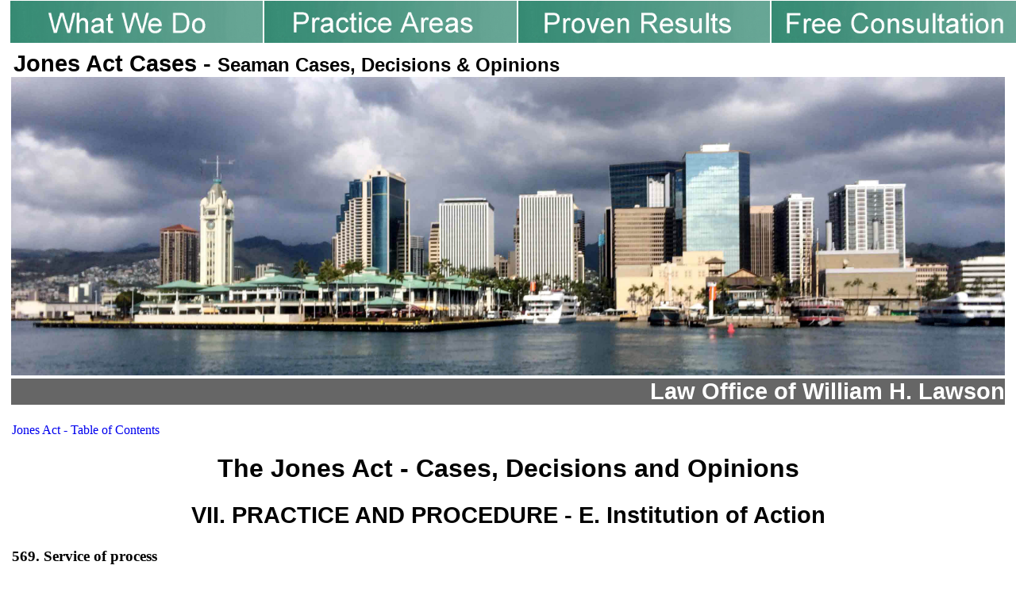

--- FILE ---
content_type: text/html
request_url: https://www.accidentlawyerhawaii.com/seaman-injury-maritime/vii-e.htm
body_size: 16119
content:
<!DOCTYPE HTML>

<html lang="en">
<head>
<!-- Google tag (gtag.js) -->
<script async src="https://www.googletagmanager.com/gtag/js?id=G-6VP0555LZ4"></script>
<script>
  window.dataLayer = window.dataLayer || [];
  function gtag(){dataLayer.push(arguments);}
  gtag('js', new Date());

  gtag('config', 'G-6VP0555LZ4');
</script>
<!-- end Google tag -->

<script type="application/ld+json">
{
  "@context": "https://schema.org",
  "@type": ["LegalService", "LocalBusiness"],
  "name": "Law Offices of William H. Lawson",
  "url": "https://accidentlawyerhawaii.com/",
  "logo": "https://accidentlawyerhawaii.com/images/AccidentLawyerHawaii.jpg",
  "image": "https://accidentlawyerhawaii.com/images/WHL&Amy_homepage.jpg",
  "description": "Top Personal Injury Attorneys Bill Lawson and Amy Woodward concentrate in handling serious personal injury and death claims arising out of the wrongful conduct of others. We sometimes work with attorney Jonah Hoshino. For over 30 years we have handled all types of serious injuries and changed lives, as well as wrongful death claims. We help people and families get back on their feet again!",
  "sameAs": [
    "https://yelp.com/biz/law-office-of-william-h-lawson-honolulu",
    "https://www.facebook.com/InjuryLawyerHawaii",
    "https://www.youtube.com/@Accidentlawyerhawaii",
    "https://www.linkedin.com/company/law-offices-of-william-h-lawson/"
  ],
  "address": {
    "@type": "PostalAddress",
    "streetAddress": "1188 Bishop St STE 2902",
    "addressLocality": "Honolulu",
    "addressRegion": "HI",
    "postalCode": "96813",
    "addressCountry": "US"
  },
  "geo": {
    "@type": "GeoCoordinates",
    "latitude": 21.3106261,
    "longitude": -157.8592065
  },
  "hasMap": "https://www.google.com/maps/place/Law+Offices+of+William+H.+Lawson/@21.3106261,-157.8592065,17z/data=!3m1!4b1!4m6!3m5!1s0x7c00642f00599951:0x714a11148e21f9fb!8m2!3d21.3106261!4d-157.8592065!16s%2Fg%2F1tvgvkbq?entry=ttu&g_ep=EgoyMDI1MDUyMS4wIKXMDSoASAFQAw%3D%3D",
  "telephone": "(808) 528-2525",
  "priceRange": "$$",
  "openingHoursSpecification": [
    {
      "@type": "OpeningHoursSpecification",
      "dayOfWeek": [
        "https://schema.org/Monday",
        "https://schema.org/Tuesday",
        "https://schema.org/Wednesday"
      ],
      "opens": "08:00",
      "closes": "17:00"
    },
    {
      "@type": "OpeningHoursSpecification",
      "dayOfWeek": [
        "https://schema.org/Thursday",
        "https://schema.org/Friday"
      ],
      "opens": "08:30",
      "closes": "17:00"
    },
    {
      "@type": "OpeningHoursSpecification",
      "dayOfWeek": [
        "https://schema.org/Saturday",
        "https://schema.org/Sunday"
      ],
      "opens": "00:00",
      "closes": "00:00",
      "validFrom": "2023-01-01",
      "validThrough": "2099-12-31"
    }
  ],
  "serviceType": [
    "Car Accident Attorney",
    "Personal Injury Attorney",
    "Wrongful Death Attorney"
  ],
  "areaServed": [
    {
      "@type": "Place",
      "name": "Honolulu, HI, USA"
    },
    {
      "@type": "GeoCircle",
      "geoMidpoint": {
        "@type": "GeoCoordinates",
        "latitude": 21.3106261,
        "longitude": -157.8592065
      },
      "geoRadius": 50,
      "name": "50 mile radius around Honolulu, HI"
    }
  ]
}
</script>


<!--  start custom1  -->

<title>Jones Act - VII. Practice And Procedure - E. Institution Of Action</title>


<meta name="description" content="Jones Act - VII. Practice And Procedure - E. Institution Of Action- Accident Lawyer Hawaii - Attorney Wm Lawson">
<meta name="keywords" content="Accident, Lawyer, Hawaii, Ocean, Boating, Shipping, Maritime, Seaman,
 collision, sea, asea, Jones Act">



<!--  end custom1  -->


<meta name="robots" content="index,follow">
<META name="rating" content="general">
<META name="revisit-after" content="5 days">
<meta http-equiv="Content-Type" content="text/html; charset=UTF-8">
<meta name="viewport" content="width=device-width, initial-scale=1">
<meta name="robots" content="NOODP,NOYDIR">

<meta name="geo.region" content="US-HI">
<meta name="geo.placename" content="Honolulu">
<meta name="geo.position" content="21.259539,-157.78971">
<meta name="ICBM" content="21.259539, -157.78971">

<link rel="canonical" href="https://www.accidentlawyerhawaii.com" />
<link rel="shortcut icon" href="/images/favicon.ico" type="image/jpg">


<!-- added authorship line (plus several others below) to gain authorship recognition with Google -->







<!--  new custom style sheet CSS attributes for tables, divisions, captions, headings -->

<style>

body {
    font-size: 100%;
}

p {
    display: block;
    font-family:verdana,sans-serif;
	  color:black;
    margin-top: 1em;
    margin-right: 0em;
    margin-bottom: 1em;
    margin-left: 0em;
    text-align: left;
    max-width: 100%;
} 


#pcenter {
    display: block;
    margin-top: 0em;
    margin-bottom: 0em;
    margin-left: 0em;
    margin-right: 0em;
    text-align: center;
} 

#pcaption {
    caption-side: bottom;
	display: table-caption;
} 

table {
    border: 1px solid black;
    text-align: center;
    background-color:#BDD3CD
}


td {
    text-align: left;
}


img.displayed {
    display: block;
    margin-left: auto;
    margin-right: auto}	
    
	
a:link, a:visited {
    text-decoration: none;
	}

a:hover, a:active {
    text-decoration: underline;
	}


@media screen and (min-width : 200px) and (max-width : 689px) {
	
h1 {
	font-size: 1.4em;
  }
  
h2 {
	font-size: 1.2em;
  }	  	

div.awards {
    display: inline-block;
    font-family: verdana,sans-serif;
    font-size: 1em;
	  color: black;
	  max-width: 100%;
  } 


span.awardlogos {
    display: inline-block;
    width: 45%;
    font-family: verdana,sans-serif;
    text-align: center;
    font-size: .6em;
	  color: black;
	  padding: 4px;
	  max-width: 50%;
  }


div.contact {
    display: inline-block;
    width: 45%;
    font-family: verdana,sans-serif;
    text-align: center;
    vertical-align: middle;
    font-size: .7em;
	  color: black;
    border:solid 1px black;
	  padding: 4px;
	  max-width: 50%;
  } 
     
}

@media screen and (min-width : 690px) and (max-width : 919px) {
	
h1 {
	font-size: 1.6em;
  }
  
h2 {
	font-size: 1.4em;
  }	  		


div.awards {
    display: inline-block;
    font-family: verdana,sans-serif;
    font-size: 1.4em;
	  color: black;
	  max-width: 100%;
  } 

  
span.awardlogos {
    display: inline-block;
    width: 30%;
    font-family: verdana,sans-serif;
    text-align: center;
    font-size: .6em;
	  color: black;
	  padding: 8px;
	  max-width: 33.3%;
  } 
	
	
div.contact {
    display: inline-block;
    width: 45%;
    font-family: verdana,sans-serif;
    text-align: center;
    vertical-align: middle;
    font-size: .7em;
	  color: black;
    border:solid 1px black;
	  padding: 4px;
	  max-width: 50%;
  }      
  
}



@media screen and (min-width : 920px) and (max-width : 1223px) {
	
h1 {
	font-size: 1.8em;
  }
  
h2 {
	font-size: 1.6em;
  }
  	  		

div.awards {
    display: inline-block;
    font-family: verdana,sans-serif;
    font-size: 1.4em;
	  color: black;
	  max-width: 100%;
  } 

  
span.awardlogos {
    display: inline-block;
    width: 30%;
    font-family: verdana,sans-serif;
    text-align: center;
    font-size: .6em;
	  color: black;
	  padding: 8px;
	  max-width: 33.3%;
  } 


div.contact {
    display: inline-block;
    width: 21%;
    font-family: verdana,sans-serif;
    text-align: center;
    vertical-align: middle;
    font-size: .9em;
	  color: black;
    border:solid 1px black;
	  margin:  0px 2px 0px 8px;
	  max-width: 25%;
  }   	
	
}


@media screen and (min-width : 1224px) {
	
h1 {
	font-size: 2.0em;
  }
  
h2 {
	font-size: 1.8em;
  }
  	  		

div.awards {
    display: inline-block;
    font-family: verdana,sans-serif;
    font-size: 1.8em;
	  color: black;
	  max-width: 100%;
  } 

span.awardlogos {
    display: inline-block;
    width: 22%;
    font-family: verdana,sans-serif;
    text-align: center;
    font-size: .6em;
	  color: black;
	  padding: 12px;
	  max-width: 25%;
  } 

div.contact {
    display: inline-block;
    width: 21%;
    font-family: verdana,sans-serif;
    text-align: center;
    vertical-align: middle;
    font-size: .9em;
	  color: black;
    border:solid 1px black;
	  margin:  0px 2px 0px 8px;
	  padding:  12px 18px 12px 6px;
	  max-width: 25%;
  }   	
	
}

	
	
		
div.popup1 	{
    display:none;
    position:absolute;
    border:solid .1em black;
    padding:.5em;
    font-family:verdana,sans-serif;
    font-size:1em;
    line-height:180%;
    max-width: 100%;
    background-color:#FFFFFF;
    }
    a.popup1:hover + div.popup1
    {
    display:block
    }
    div.popup1:hover
    {
    display:block
}

div.popup2 {
    display:none;
    position:absolute;
    border:solid .1em black;
    padding:.5em;
    font-family:verdana,sans-serif;
    font-size:1em;
    line-height:180%;
    max-width: 100%;
    background-color:#FFFFFF;
    }
    a.popup2:hover + div.popup2
    {
    display:block
    }
    div.popup2:hover
    {
    display:block
}

div.popup3 {
    display:none;
    position:absolute;
    border:solid .1em black;
    padding:.5em;
    font-family:verdana,sans-serif;
    font-size:1em;
    line-height:180%;
    max-width: 100%;
    background-color:#FFFFFF;
    }
    a.popup3:hover + div.popup3
    {
    display:block
    }
    div.popup3:hover
    {
    display:block
}


div.popup4 {
    display:none;
    position:absolute;
    border:solid .1em black;
    padding:.5em;
    font-family:verdana,sans-serif;
    font-size:1em;
    line-height:180%;
    max-width: 100%;
    background-color:#FFFFFF;
    }
    a.popup4:hover + div.popup4
    {
    display:block
    }
    div.popup4:hover
    {
    display:block
}

</style>


<script src="jquery-1.11.2.min.js"></script>


</head>



<body>


<!--  set up of whole page as a table 100% wide centered bgcolor="#BDD3CD" is tan, bgcolor="#000033" is black -->

<table style="width:100%;border:none;background-color:#FFFFFF;">


<!--  start custom2  -->


      <caption id="pcaption"><p id="pcenter" style="font-size:.875em;border:0px solid black">Jones Act Cases from Accident Lawyer Hawaii</p></caption>
       
<!--  end custom2  -->
      
            
  <tr>
  
    <td>
  
        
<!--  table (inside a table) which does not include caption or lower page - only masthead with 4 dropdown menus -->

      <table style="position:fixed;z-index:10;width:100%;margin:-12px auto;border:none;background-color:#FFFFFF">
      
      <!--  - Create navigation bar with 4 drop-down menus near top of the main table  -->

<!--  start of drop down boxes for top menu  -->

  <tr>
      
    <td style="width:25%;margin:0em;padding:0em">
        
          
<a class="popup1" href="/what-we-do.html" title="Accident Lawyer Hawaii - What We Do">
<img src="images/what-we-do-Copy.jpg" style="width:100%" alt="What We Do at Accident Lawyer Hawaii - video"></a>

<!--  z-index keeps the drop down menu on top of the picture  -->

<div class="popup1" style="margin:-5px 0px 0px 0px;z-index: 99999">
    
  <div style="text-align:center;font-size:1.0em"><a href="/what-we-do.html" title="What we do">What We Do</a></div>
    <div style="text-align:left;font-size:.9em">
    <a href="https://www.AccidentLawyerHawaii.com" title="Accident Lawyer Hawaii - home">Accident Lawyer Hawaii</a><br></div>

	  <div style="text-align:left;font-size:.9em">   
	<a href="/about-us.html" title="About Accident Lawyer Hawaii - Bill Lawson">About Bill Lawson</a><br></div>
	  <div style="text-align:left;font-size:.8em">  
	<a href="/Accident-Lawyer-Hawaii-video.html" title="Accident Lawyer Hawaii - video overview">- Video introduction</a><br></div>
	  <div style="text-align:left;font-size:.9em">	
	<a href="/about-Amy.html" title="About Accident Lawyer Hawaii - Amy Woodward">About Amy L. Woodward</a><br></div> 
	  <div style="text-align:left;font-size:.9em">
	<a href="/personal-injury.html" title="What is a Personal Injury Claim? (basic)">What is a Personal Injury Claim?</a><br>
	<a href="/need-Hawaii-accident-lawyer.html" Title="Do I Need an Accident Lawyer?">Do I Need a Hawaii Accident Lawyer?</a><br>
	<a href="/find-accident-lawyer-hawaii.html" Title="Finding a Personal Injury Accident Lawyer">Finding an Injury Lawyer in Hawaii</a><br></div>
	  <div style="text-align:left;font-size:.9em">
	<a href="/case-claims.html" Title="Preparing a Claim or Case After an Injury">Preparing a Claim or Case After an Injury</a><br>
	<a href="/case-claims.html" Title="Initial Steps in Making Your Claims">Initial Steps in Making Your Claims</a><br>
	<a href="/injured-injuries.html" Title="Insurance Coverage for the Injured">Insurance Coverage for Injuries</a><br>    
  	<a href="/Maui-Kauai.html" Title="Maui, Kauai, Lanai & Big Island Cases">Maui, Kauai, Lanai & Big Island Cases</a><br>
   	  </div>

</div>
    

		  </td>

          <td style="width:25%;margin:0em;padding:0em">

<a class="popup2" href="/practice-areas.html" title="Hawaii Personal Injury Claims Handled"><img src="images/practice-areas-Copy.jpg" style="width:100%" alt="Honolulu Personal Injury Attorney - Claims We Handle"></a>

  <div class="popup2" style="margin:-5px 0px 0px -20px;z-index: 99999">
    
    <div style="text-align:center;font-size:1.0em"><a href="/practice-areas.html" title="Practice Areas of our law firm">Practice Areas</a></div>
	<div style="text-align:left;font-size:.9em"><a href="/car-accident.html" Title="MVAs - Motor Vehicle accidents">Motor Vehicle Accidents</a><br></div>
	<div style="text-align:left;font-size:.8em">
	<a href="/car-accident.html" Title="Car accidents">- Car accidents in Hawaii</a><br>	   
	<a href="/truck-bus.html" Title="Truck and bus accidents">- Truck accidents & insurance</a><br>
	<a href="/motorcycle.html" Title="Motorcycle claims & insurance">- Motorcycle accident cases</a><br>
	<a href="/moped-pedestrian.html" Title="Moped and pedestrian accidents">- Moped and pedestrian injuries</a><br>   
	<a href="/bus-truck-insurance.html" Title="Vehicle claims & insurance">- Vehicle injury claims & insurance</a><br></div>
	<div style="text-align:left;font-size:.9em">
	<a href="/products-liability.html" Title="Defective products Liability">Defective Products Liability</a><br>
	<a href="/explosion-fire.html" Title="Explosion and Fire Accidents">Explosion and Fire Accidents</a><br>	<a href="/fall-trip-slip.html" Title="Fall accidents - Code violations, Trip, Slip">Falls - code violations, trips, & slips </a><br>
	<a href="/ocean-boating-maritime.html" Title="Ocean, boating & maritime accidents">Maritime, boating & ocean accidents</a><br>
	<a href="/construction-equipment.html" Title="Construction & Equipment accidents">Construction & equipment injuries </a><br>
	<a href="/electrical.html" Title="Electrocution and electrical accident claims">Electrocution and Electrical accidents</a><br></div>

	
  </div>
    
    </td>
		        
   
 		        
    <td style="width:25%;margin:0em;padding:0em">


<a class="popup3" href="/proven-results.html" title="Proven Results for Personal Injury Claims"><img src="images/proven-results-Copy.jpg" style="width:100%" alt="Personal Injury Attorney Hawaii results"></a>

  <div class="popup3" style="margin:-5px 0px 0px -40px;z-index: 99999">

    <div style="text-align:center;font-size:1.0em"><a href="/proven-results.html" Title="Excellent Results">Proven Results</a></div>
  	
	<div style="text-align:left;font-size:.9em">  	
 	<a href="/catastrophic.html" title="- Catastrophic Injury Law Firm">Types of Catastrophic Injuries</a><br>
    <a href="/wrongful-death.html" title="- Wrongful Death & Fatal Accidents Law Firm">- Wrongful Death & Fatal Accidents</a><br> 	
	<a href="/burn-injuries.html" title="- Fires, Explosions & Burn Injury Attorneys">- Fire, Explosion & Burn Injuries</a><br>
	<a href="/brain-injury.html" title="- Traumatic Brain Injury (TBI) and Head Injury Lawyers">- Traumatic Brain Injury & Head Injuries</a><br>
	<a href="/spinal-cord-injury.html" title="Spinal Cord Injuries - SCI Lawyers">- Spinal Cord Injuries - SCI</a><br>
	</div>

	<div style="text-align:left;font-size:.9em"><a href="/awards-and-honors.html" Title="Personal Injury Awards & Honors">Personal Injury Awards and Honors</a><br>
	<a href="/reviews-testimonials.html"  Title="Reviews & Testimonials for our law firm">Reviews and Testimonials</a><br>   
	<a href="/verdicts-settlements.html"  Title="Settlements & Verdicts Obtained">Verdicts and Settlements</a><br>
	</div>


  </div>
				    
    </td>
            
            
    <td style="width:25%;margin:0em;padding:0em"> 

<a class="popup4" href="/legal-help.html" title="Free Initial Consultation"><img src="images/free-consultation-Copy.jpg" style="width:100%" alt="Honolulu Personal Injury Attorney - Call us now"></a>

  <div class="popup4" style="margin:-5px 0px 0px -60px;z-index: 99999">
    
    <div style="text-align:center;font-size:1.0em">
    <a href="/legal-help.html" Title="Contact Us now for a Free Initial Consultation - New Client Hotline: 808-524-5300">Free Consultation</a><br></div>

	 <div style="text-align:left;font-size:.9em">  
	<a href="/directions.html" title="Directions to our Honolulu Office">Directions to our Honolulu office</a><br></div>

	<div style="text-align:left;font-size:.9em">
	 <a href="/hawaiiaccidentnews.html" Title="Hawaii Personal Injury Blog">Our Personal Injury Blog</a><br></div>
					
	<div style="text-align:left;font-size:.9em">
	 <a href="/legal-help.html" Title="Contact Us - Case Submission Form">Contact Us For a Free Consultation</a><br></div>
  </div>  
    
    </td>

  </tr>
        
      </table>
      
      <table style="width:100%;border:none;background-color:#FFFFFF">        
      
        <tr>
        
          <td>  <!--  open top picture table -->

<div style="width:100%">

          
<!-- This is a top spacer - positioned behind top menu --><table style="position:relative;width:100%;margin:-12px auto;border:none;background-color:#FFFFFF"><tr><td style="width:25%;padding:0em"><img src="images/what-we-do.jpg" style="width:100%"><td style="width:25%;padding:0em"><img src="images/practice-areas.jpg" style="width:100%"><td style="width:25%;padding:0em"><img src="images/proven-results.jpg" style="width:100%"><td style="width:25%;padding:0em"><img src="images/free-consultation.jpg" style="width:100%"></td></tr></table><!--  start custom3  -->

<h2 style="font-family:verdana,sans-serif;color:black;position:relative;text-align:left;padding:0em;margin:.5em 0em 0em .1em">
Jones Act Cases - <small>Seaman Cases, Decisions & Opinions</small></h2> 
    
<img src="/images/Honolulu-maritime.jpg" alt="Honolulu Maritime & Ocean Injury Lawyer Bill Lawson" style="width:100%;min-width:240px">

<h2 style="background-color:#666666;font-family:verdana,sans-serif;	color:white;position:relative;text-align:right;padding:0em;margin:0em">Law Office of William H. Lawson</h2> 

<!-- end custom3  -->


</div> 
 
          </td>
          
        </tr>
 
        
      </table>  
          

<!-- lower table in middle of page with main text and two margins -->

      <table style="width:100%;background-color:#FFFFFF;border:solid 0px black;">      


        <tr>

                

<!-- beginning of main text area -->                  
                
          <td style="width:80%;padding:0em .1em 0em .1em">



<!-- <blockquote> -->


<div style="width:100%">

<!-- start custom4  create the headings for the main text area in middle of page -->
  

<br><a href="index.html">Jones Act - Table of Contents</a>
   <br>

<h1 style="font-family:verdana,sans-serif;color:black;text-align:center">
The Jones Act - Cases, Decisions and Opinions</h1>

<h2 style="font-family:verdana,sans-serif;color:black;text-align:center">VII. PRACTICE AND PROCEDURE - E. Institution of Action</h2></div>

<!-- end custom4  create the headings for the main text area in middle of page -->



<!-- start custom5  change the text in the main text area in middle of page -->


<h3>569. Service of process</h3>
<span class='body'>Where accident for which damages are claimed under 46 USCS Appx section 688 occurred within territorial limits of Illinois, service of federal process may be made in manner prescribed by Illinois statute. Frase v Columbia Transp. Co. (1957, DC Ill) 158 F Supp 858.</span><br><br>
<span class='body'>Presence of master of vessel touching at Pittsburgh was not such as to make him appropriate agent to receive service of process so as to establish jurisdiction over transitory tort unrelated to activities of master within state of Pennsylvania. Leith v Oil Transport Co. (1962, WD Pa) 210 F Supp 877, affd (CA3 Pa) 321 F2d 591 (disagreed with Pure Oil Co. v Suarez (CA5 Fla) 346 F2d 890, affd 384 US 202, 16 L Ed 2d 474, 86 S Ct 1394).</span><br><br>
<span class='body'>State court had jurisdiction under 46 USCS Appx section 688 where service was had on steamship company, by delivering summons to its manager in city where it maintained an office and transacted its business. Winfield v United Fruit Co. (1933) 135 Cal App Supp 791, 24 P2d 247, 1933 AMC 1223.</span><br><br><br>

<a id="vii_e_570"></a><h3>570. Securing costs</h3>
<span class='body'>28 USCS section 1916 is applicable to action under 46 USCS Appx section 688, and on reversal of judgment for defendant, with remand for new trial, clerk may be compelled to issue mandate without prepayment of costs. Grant v United States Shipping Board Emergency Fleet Corp. (1928, CA2 NY) 24 F2d 812, 1928 AMC 629.</span><br><br>
<span class='body'>Seaman suing under 46 USCS Appx section 688 for personal injuries caused by failure to furnish safe place to work, must give bond for costs and fees, no Safety Appliance Act being involved. The Bennington (1925, DC Ohio) 10 F2d 799.</span><br><br>
<span class='body'>Stevedore as "seaman" is not required to secure costs in suit under 46 USCS Appx section 688. Fletcher v Lancaster S.S. Corp. (1935, DC NY) 11 F Supp 704, 1935 AMC 784.</span><br><br>
<span class='body'>For action by seaman for personal injuries to come within 28 USCS section 1916, prescribing cases in which seaman is exempt from necessity to file security or prepay fees, action must be based upon law for health and safety of seaman; 46 USCS Appx section 688 is such law. Di Stefano v Ropner &amp; Co. (1944, DC NY) 57 F Supp 517, 1944 AMC 1106.</span><br><br>
<span class='body'>Seaman was not entitled to dismiss suit for negligence under 46 USCS Appx section 688 in which he had not paid costs where he elected to proceed with prior suit in admiralty for negligence. Stalker v Southeastern Oil Delaware, Inc. (1951, DC Del) 103 F Supp 436.</span><br><br>
<span class='body'>Policy of 46 USCS Appx section 688 and of other laws designed for protection of seamen and to compensate them for injuries sustained in course of their employment should not be thwarted by indirection, as by requiring seaman to furnish bond for costs or else forego compensation. Ganem v Bernuth Lembcke Co. (1948, City Ct) 82 NYS2d 777.</span><br><br><br>

<a id="vii_e_571"></a><h3>571. Attachment of vessel</h3>
<span class='body'>Action in personam in admiralty under 46 USCS Appx section 688 may be commenced and maintained in district in which defendant employer does not reside and in which his principal office is not located, by attaching defendant's property and compelling his appearance by writ of foreign attachment, under admiralty rules of venue; phrase "such actions" in venue provision of 46 USCS Appx section 688 has reference to actions on law side of federal courts. Brown v C. D. Mallory &amp; Co. (1941, CA3 Pa) 122 F2d 98.</span><br><br>
<span class='body'>Proceeding in foreign attachment is not proceeding in rem and may be brought where no lien exists against vessel. The Frieda (1937, DC Pa) 1937 AMC 227.</span><br><br>
<span class='body'>In action under 46 USCS Appx section 688, right of foreign attachment was not authorized to be issued, and no jurisdiction over defendant corporation, served by foreign attachment, was obtained. The M. E. Farr (1940, DC NY) 38 F Supp 8, 1941 AMC 330.</span><br>

<br><a href="index.html">Jones Act - TABLE OF CONTENTS</a>
   <br>
   <br>
   <br>



<!-- end custom5  change the text in the main text area in middle of page -->



<!-- </blockquote>  -->


            
          </td>


<!--  - Contact information - formerly in right column of page - now full width & broken into 4 sections -->

       </tr>

       <tr>
       
          <td  style="background-color:#BDD3CD">
          
          <div class="contact"> 


          <p style="text-align:center;font-size:1.15em">          
<a href="https://www.facebook.com/InjuryLawyerHawaii" title="Facebook Company page for Accident Lawyer Hawaii - William H. Lawson" target="_blank"><img src="images/facebook.png" alt="Facebook Company page for Accident Lawyer Hawaii - William H. Lawson" style="width:15.385%;min-width:2em;max-width:3.2em"></a>       

<a href="https://www.linkedin.com/company/law-offices-of-william-h-lawson" title="LinkedIn Company page for Top Honolulu Personal Injury Attorney William H. Lawson" target="_blank"><img src="images/linkedin.png" alt="LinkedIn Company page for Top Honolulu Personal Injury Attorney William H. Lawson" style="width:15.385%;min-width:2em;max-width:3.2em"></a>

<!--  Google+ link deleted  -->
		    </p>

		              
          
            <p style="text-align:center;font-size:1.15em">
<b>Accident Lawyer Hawaii</b></p>

         <p style="text-align:center;font-size:1.0em">
<a href="https://www.AccidentLawyerHawaii.com" title="Personal Injury Attorney Hawaii">
           <b>Law Offices of William H. Lawson</b></a><br>
Kahala Avenue<br> Honolulu, HI 96816<br> (by appointment only)<br><br><b>Law Offices of William H. Lawson</b></a><br> Century Square<br>
              1188 Bishop St. Suite 2902<br>
              Honolulu, HI 96813</p>

            <p style="text-align:center;font-size:1.15em">
<b>New client hotline: </b> <br>
              <b>(808) 671-7600</b></p>

                            
            <p style="text-align:center;font-size:1.0em">
Pearl City, Aiea and Waipahu: <br>
              <strong>(808) 671-7600</strong></p>
              
                                          
            <p style="text-align:center;font-size:1.0em">
Main business phone: <br>
              <strong>(808) 528-2525</strong></p>
                            
<br>
         
            
            <p style="text-align:center;font-size:1.0em">
<a href="/directions.html" title="Directions to Accident Lawyer Hawaii">
Directions to Honolulu office</a></p>

<br>

          </div>


<!-- Contact information - end of 1st section -->


          <div class="contact">

          
           
<p style="text-align:center">
<a href="/legal-help.html">
<img src="images/lawyer-4.gif" alt="Get a free consultation"
 style="width:46.144%;min-width:4em;max-width:12em"></a></p>

<br>

<p style="text-align:center;font-size:1.0em">
<a href="/hawaiiaccidentnews.html"
title="HI accident news and articles">
HI accident news<br> and articles</a> </p>

<br>
                            
<p style="text-align:center;font-size:1.0em">
<a href="/personalinjurycases.html"
title="Court cases re accident law">
Court cases re: <br>Hawaii accident law</a> </p><br><p style="text-align:center;font-size:1.0em"> </p>


          </div>


<!-- Contact information - end of 2nd section -->


          <div class="contact">


<br>


<br>
<p style="text-align:center;font-size:1.0em">
<a href="/defective-products-liability/index.html"
title="Defective Products Liability - Cases & Comment">
<b>Products Liability - Cases & Comment</b></a> </p>



<FORM NAME=htmlMenu4 METHOD=GET ACTION="GO">
<p style="text-align:center;font-size:1.0em">
<select NAME="htmlSelList4" STYLE="font-family:Verdana, Arial, Helvetica, sans-serif; font-size:1.0em; max-width:100%;">

<option value="">Select from Menu</option><option value="/defective-products-liability/index.html">Product Liability Law</option>
<option value="/defective-products-liability/negligence-manufacturers.html">Manufacturer Negligence</option>
<option value="/defective-products-liability/negligence-lessors.html">Lessor Negligence</option>
<option value="/defective-products-liability/warranty-manufacturers.html">Manufacturer Warranties</option>
<option value="/defective-products-liability/warranty-lessors.html">Lessor Warranties</option>
<option value="/defective-products-liability/strict-liability-manufacturers.html">Manufacturer-Strict Liab.</option>
<option value="/defective-products-liability/strict-liability-lessors.html">Lessor - Strict Liability</option>
<option value="/defective-products-liability/last-clear-chance.html">Last Clear Chance</option>
<option value="/defective-products-liability/assumption-of-risk-defenses.html">Assumption of Risk</option>
<option value="/defective-products-liability/comparative-negligence-instruction-required.html">Comparative Negligence</option>
<option value="/defective-products-liability/substantially-similar-accidents.html">Other Similar Accidents</option>
<option value="/defective-products-liability/expert-and-lay-testimony.html">Lay & Expert Witnesses</option>
<option value="/defective-products-liability/videos-photos-scientific-principals.html">Videos & Pictures</option>
<option value="/defective-products-liability/daubert-and-expert-testimony.html">Daubert Challenges</option>
<option value="/defective-products-liability/subsequent-product-changes.html">Later Product Changes</option>
<option value="/defective-products-liability/punitive-exemplary-damages.html">Punitive Damages</option>
<option value="https://www.AccidentLawyerHawaii.com">Hawaii Accident Lawyer</option>

</select>

<input type="button" name="Button4" value="Go" onclick="document.location = document.htmlMenu4.htmlSelList4.options [document.htmlMenu4.htmlSelList4.selectedIndex].value;">
</p></FORM><br>


<br>

<p style="text-align:center;font-size:1.0em">
<a href="/seaman-injury-maritime/index.html"
title="Jones Act- maritime law and seaman cases">
<b>Jones Act- maritime law and seaman cases</b></a> </p>



<FORM NAME=htmlMenu2 METHOD=GET ACTION="GO">
<p style="text-align:center;font-size:1.0em">
<select NAME="htmlSelList2" STYLE="font-family:Verdana, Arial, Helvetica, sans-serif; font-size:1.0em; max-width:100%;">
     
<option value="">Select from Menu</option>
<option value="/seaman-injury-maritime/default.htm">STATUTE'S LANGUAGE</option>
<option value="/seaman-injury-maritime/i-a.htm">CASE LAW</option>
<option value="/seaman-injury-maritime/i-a.htm">I. IN GENERAL</option>
<option value="/seaman-injury-maritime/i-a.htm">A. General Principles</option>
<option value="/seaman-injury-maritime/i-b-1.htm">B. Other Remedies</option>
<option value="/seaman-injury-maritime/i-b-1.htm">1. Traditional Maritime </option>
<option value="/seaman-injury-maritime/i-b-1.htm"> Remedies</option>
<option value="/seaman-injury-maritime/i-b-2.htm">2. Federal Remedies</option>
<option value="/seaman-injury-maritime/i-b-3.htm">3 State Remedies</option>
<option value="/seaman-injury-maritime/i-c-1.htm">C. Foreign Involvement</option>
<option value="/seaman-injury-maritime/i-c-1.htm">1. In General</option>
<option value="/seaman-injury-maritime/i-c-2.htm">2. Place of Injury</option>
<option value="/seaman-injury-maritime/i-c-3-a.htm">3. Flag or Ownership </option>
<option value="/seaman-injury-maritime/i-c-3-a.htm"> of Vessel</option>
<option value="/seaman-injury-maritime/i-c-3-a.htm">a. In General</option>
<option value="/seaman-injury-maritime/i-c-3-b.htm">b. Foreign Ownership</option>
<option value="/seaman-injury-maritime/i-c-3-c.htm">c. Foreign Vessels</option>
<option value="/seaman-injury-maritime/i-c-3-c.htm"> with American Contacts</option>
<option value="/seaman-injury-maritime/i-c-4.htm">4. Nationality of Seaman</option>
<option value="/seaman-injury-maritime/i-c-5.htm">5. Other Factors</option>
<option value="/seaman-injury-maritime/ii-a-1-a.htm">II. PERSONS ABLE </option>
<option value="/seaman-injury-maritime/ii-a-1-a.htm"> TO RECOVER</option>
<option value="/seaman-injury-maritime/ii-a-1-a.htm">A. Seamen</option>
<option value="/seaman-injury-maritime/ii-a-1-a.htm">1. General Principles</option>
<option value="/seaman-injury-maritime/ii-a-1-a.htm">a. In General</option>
<option value="/seaman-injury-maritime/ii-a-1-b.htm">b. Status as Seaman</option>
<option value="/seaman-injury-maritime/ii-a-2-a.htm">2. Vessel in Navigation</option>
<option value="/seaman-injury-maritime/ii-a-2-a.htm">a. In General</option>
<option value="/seaman-injury-maritime/ii-a-2-b.htm">b. Status of Vessel</option>
<option value="/seaman-injury-maritime/ii-a-2-c.htm">c. Particular Vessels</option>
<option value="/seaman-injury-maritime/ii-a-3.htm">3. Particular Seamen</option>
<option value="/seaman-injury-maritime/ii-b.htm">B. Representatives of</option>
<option value="/seaman-injury-maritime/ii-b.htm"> Seamen</option>
<option value="/seaman-injury-maritime/iii-a.htm">III. EMPLOYMENT </option>
<option value="/seaman-injury-maritime/iii-a.htm">A. In General</option>
<option value="/seaman-injury-maritime/iii-b.htm">B. Particular Entities </option>
<option value="/seaman-injury-maritime/iii-b.htm"> as Employers</option>
<option value="/seaman-injury-maritime/iii-c.htm">C. In Course of </option>
<option value="/seaman-injury-maritime/iii-c.htm"> Employment</option>
<option value="/seaman-injury-maritime/iv-a.htm">IV. NEGLIGENCE</option>
<option value="/seaman-injury-maritime/iv-a.htm">A. In General</option>
<option value="/seaman-injury-maritime/iv-b-1.htm">B. Vicarious Liability</option>
<option value="/seaman-injury-maritime/iv-b-1.htm">1. In General</option>
<option value="/seaman-injury-maritime/iv-b-2.htm">2 Acts of Crew</option>
<option value="/seaman-injury-maritime/iv-c-1-a.htm">C. Circumstances of </option>
<option value="/seaman-injury-maritime/iv-c-1-a.htm"> Injury</option>
<option value="/seaman-injury-maritime/iv-c-1-a.htm">1. Assault</option>
<option value="/seaman-injury-maritime/iv-c-1-a.htm">a. In General</option>
<option value="/seaman-injury-maritime/iv-c-1-b.htm">b. Assaults Among Crew </option>
<option value="/seaman-injury-maritime/iv-c-1-b.htm"> & Officers</option>
<option value="/seaman-injury-maritime/iv-c-2-a.htm">2. Improper Supervision</option>
<option value="/seaman-injury-maritime/iv-c-2-a.htm">a. In General</option>
<option value="/seaman-injury-maritime/iv-c-2-b.htm">b. Particular Acts</option>
<option value="/seaman-injury-maritime/iv-c-3.htm">3. Medical Care</option>
<option value="/seaman-injury-maritime/iv-c-4.htm">4. Particular Properties </option>
<option value="/seaman-injury-maritime/iv-c-4.htm"> of Vessel & Dock</option>
<option value="/seaman-injury-maritime/iv-c-5.htm">5. Other Circumstances</option>
<option value="/seaman-injury-maritime/v-a-1.htm">V. DEFENSES</option>
<option value="/seaman-injury-maritime/v-a-1.htm">A. Seaman's Conduct</option>
<option value="/seaman-injury-maritime/v-a-1.htm">1. Comparative </option>
<option value="/seaman-injury-maritime/v-a-1.htm"> Negligence</option>
<option value="/seaman-injury-maritime/v-a-2.htm">2. Assumption of Risk</option>
<option value="/seaman-injury-maritime/v-a-3.htm">3. Particular </option>
<option value="/seaman-injury-maritime/v-a-3.htm"> Circumstances</option>
<option value="/seaman-injury-maritime/v-b.htm">B. Release</option>
<option value="/seaman-injury-maritime/v-c-1.htm">C. Limitations of Actions</option>
<option value="/seaman-injury-maritime/v-c-1.htm">1. Statutory Limitations</option>
<option value="/seaman-injury-maritime/v-c-2.htm">2. Laches</option>
<option value="/seaman-injury-maritime/v-d.htm">D. Collateral Estoppel &</option>
<option value="/seaman-injury-maritime/v-d.htm">  Res Judicata</option>
<option value="/seaman-injury-maritime/v-e.htm">E. Limitation of Liability</option>
<option value="/seaman-injury-maritime/v-f.htm">F. Other Defenses</option>
<option value="/seaman-injury-maritime/vi-a.htm">VI. DAMAGES</option>
<option value="/seaman-injury-maritime/vi-a.htm">A. In General</option>
<option value="/seaman-injury-maritime/vi-b-1.htm">B. Damages for Injury</option>
<option value="/seaman-injury-maritime/vi-b-1.htm">1. Elements of Damage</option>
<option value="/seaman-injury-maritime/vi-b-2.htm">2 Award Deductions</option>
<option value="/seaman-injury-maritime/vi-c-1.htm">C. Wrongful Death</option>
<option value="/seaman-injury-maritime/vi-c-1.htm">1. Elements of Damage</option>
<option value="/seaman-injury-maritime/vi-c-2.htm">2. Computation of Award</option>
<option value="/seaman-injury-maritime/vii-a.htm">VII. PRACTICE & </option>
<option value="/seaman-injury-maritime/vii-a.htm"> PROCEDURE</option>
<option value="/seaman-injury-maritime/vii-a.htm">A. State Court Actions</option>
<option value="/seaman-injury-maritime/vii-b-1.htm">B. Jurisdiction</option>
<option value="/seaman-injury-maritime/vii-b-1.htm">1. In General</option>
<option value="/seaman-injury-maritime/vii-b-2.htm">2. Bases of Jurisdiction</option>
<option value="/seaman-injury-maritime/vii-c-1.htm">C. Venue</option>
<option value="/seaman-injury-maritime/vii-c-1.htm">1. In General</option>
<option value="/seaman-injury-maritime/vii-c-2.htm">2. Bases of Venue</option>
<option value="/seaman-injury-maritime/vii-c-3.htm">3 Forum Non Conveniens</option>
<option value="/seaman-injury-maritime/vii-d-1.htm">D. Election of Remedies</option>
<option value="/seaman-injury-maritime/vii-d-1.htm">1. In General</option>
<option value="/seaman-injury-maritime/vii-d-2.htm">2. Particular Remedies</option>
<option value="/seaman-injury-maritime/vii-e.htm">E. Institution of Action</option>
<option value="/seaman-injury-maritime/vii-f-1.htm">F. Pleadings & Motions</option>
<option value="/seaman-injury-maritime/vii-f-1.htm">1. Complaint</option>
<option value="/seaman-injury-maritime/vii-f-2.htm">2. Answer</option>
<option value="/seaman-injury-maritime/vii-f-3.htm">3. Motions</option>
<option value="/seaman-injury-maritime/vii-g.htm">G. Removal & Remand</option>
<option value="/seaman-injury-maritime/vii-h.htm">H. Discovery</option>
<option value="/seaman-injury-maritime/vii-i-1.htm">I. Jury</option>
<option value="/seaman-injury-maritime/vii-i-1.htm">1. Right To Jury Trial</option>
<option value="/seaman-injury-maritime/vii-i-2.htm">2. Submission of Issues</option>
<option value="/seaman-injury-maritime/vii-j-1.htm">J. Evidence</option>
<option value="/seaman-injury-maritime/vii-j-1.htm">1. In General</option>
<option value="/seaman-injury-maritime/vii-j-2.htm">2. Plaintiff's Burden </option>
<option value="/seaman-injury-maritime/vii-j-2.htm"> of Proof</option>
<option value="/seaman-injury-maritime/vii-j-3.htm">3. Defendant's Burden</option>
<option value="/seaman-injury-maritime/vii-j-4.htm">4. Admissibility</option>
<option value="/seaman-injury-maritime/vii-k.htm">K. Appeal and Review</option>
<option value="/seaman-injury-maritime/vii-l.htm">L. Settlement</option>
<option value="https://www.AccidentLawyerHawaii.com">M. Accident Lawyer HI</option>
</select>

<input type="button" name="Button2" value="Go" onclick="document.location = document.htmlMenu2.htmlSelList2.options [document.htmlMenu2.htmlSelList2.selectedIndex].value;">
</p></FORM><br>




<br>



<p style="text-align:center;font-size:1.0em">
<a href="https://www.InjuryLawyerHawaii.com/hawaii-constitution/index.html"
title="The Constitution Of The State Of Hawaii" TARGET="blank_">
<b>The Constitution Of The State Of Hawaii</b></a> </p>



<FORM NAME=htmlMenu1 METHOD=GET ACTION="GO">
<p style="text-align:center;font-size:1.0em">
<select NAME="htmlSelList1"
  STYLE="font-family:Verdana, Arial, Helvetica, sans-serif; font-size:1.0em">
     
<option value="">Select from Menu</option>
<option value="https://www.InjuryLawyerHawaii.com/hawaii-constitution/index.html">Section Titles</option>
<option value="https://www.InjuryLawyerHawaii.com/hawaii-constitution/conpream.html">Preamble</option>
<option value="https://www.InjuryLawyerHawaii.com/hawaii-constitution/conart1.html">Article I</option>
<option value="https://www.InjuryLawyerHawaii.com/hawaii-constitution/conart2.html">Article II</option>
<option value="https://www.InjuryLawyerHawaii.com/hawaii-constitution/conart3.html">Article III</option>
<option value="https://www.InjuryLawyerHawaii.com/hawaii-constitution/conart4.html">Article IV</option>
<option value="https://www.InjuryLawyerHawaii.com/hawaii-constitution/conart5.html">Article V</option>
<option value="https://www.InjuryLawyerHawaii.com/hawaii-constitution/conart6.html">Article VI</option>
<option value="https://www.InjuryLawyerHawaii.com/hawaii-constitution/conart7.html">Article VII</option>
<option value="https://www.InjuryLawyerHawaii.com/hawaii-constitution/conart8.html">Article VIII</option>
<option value="https://www.InjuryLawyerHawaii.com/hawaii-constitution/conart9.html">Article IX</option>
<option value="https://www.InjuryLawyerHawaii.com/hawaii-constitution/conart10.html">Article X</option>
<option value="https://www.InjuryLawyerHawaii.com/hawaii-constitution/conart11.html">Article XI</option>
<option value="https://www.InjuryLawyerHawaii.com/hawaii-constitution/conart12.html">Article XII</option>
<option value="https://www.InjuryLawyerHawaii.com/hawaii-constitution/conart13.html">Article XIII</option>
<option value="https://www.InjuryLawyerHawaii.com/hawaii-constitution/conart14.html">Article XIV</option>
<option value="https://www.InjuryLawyerHawaii.com/hawaii-constitution/conart15.html">Article XV</option>
<option value="https://www.InjuryLawyerHawaii.com/hawaii-constitution/conart16.html">Article XVI</option>
<option value="https://www.InjuryLawyerHawaii.com/hawaii-constitution/conart17.html">Article XVII</option>
<option value="https://www.InjuryLawyerHawaii.com/hawaii-constitution/conart18.html">Article XVIII</option>
<option value="https://www.InjuryLawyerHawaii.com/hawaii-constitution/conart18.html">Effective Date</option>
<option value="https://www.InjuryLawyerHawaii.com">Hawaii Injury Lawyer</option>
</select>

<input type="button" name="Button1" value="Go" onclick="document.location = document.htmlMenu1.htmlSelList1.options [document.htmlMenu1.htmlSelList1.selectedIndex].value;">
</p></FORM><br>

          </div>


<!-- Contact information - end of 3rd section -->


          <div class="contact">


<p style="text-align:center;font-size:1.15em">
<b>Recent Personal Injury and Car Accident News</b></p>



<p style="text-align:center;font-size:1.0em">

<!--   My ever-changing website news start -->


<br>
On August 12, 2025, a deadly crash happened in Florida when an illegal immigrant named Harjinder Singh driving <b>a commercial truck made an illegal U-turn on a freeway - killing 3</b>. The accident resulted in criticism of the states of Washington and California for their commercial driver licensing policies which issued a CDL to an illegal immigrant who could not speak English and had flunked the CDL test 10 times. Another similar fatal crash took place in California on October 21, 2025, when another illegal immigrant, Jashanpreet Singh, driving <b>a commercial truck failed to even brake as he crashed into the back of a line of stopped traffic - killing 3</b>. He also had been given a CDL by Gavin Newsom's DMV. <a href="https://townhall.com/tipsheet/amy-curtis/2025/10/24/ontario-ca-truck-crash-n2665434" Title="Three dead after illegal immigrant driving a commercial truck causes freeway mayhem" target="_blank" rel="nofollow"> Three dead after illegal immigrant driving a commercial truck causes freeway mayhem</a>




<!--   My ever-changing website news end  -->

</p>

<br>

          </div>

<!-- Contact information - end of section -->


<br>

           </td>


       </tr>

       
        
<!-- former left margin of page -->

        <tr>
        
          <td> 
          
<br><br>

  <div class="awards" style="width:100%;padding:.1em">
                       
                       
<div style="width:100%;text-align:center;">
<strong>Awards and Honors</strong></div><br>


<span class="awardlogos">
<img class="displayed" src="images/AVrating.jpg" Title="AV Preeminent rated by Martindale Hubbell"
ALT="AV Preeminent rated by Martindale Hubbell" style="width:35%;min-width:4em">
Martindale Hubbell -  AV rated lawyer - Best Rating Possible
</span> 


<span class="awardlogos">
<img class="displayed" src="images/MMDAlogo.jpg" Title="Multi-Million Dollar Advocates Forum"
ALT="Multi-Million Dollar Advocates Forum" style="width:35%;min-width:4em">
Multi-Million Dollar Advocates Forum
</span>


<span class="awardlogos">
<img class="displayed" src="images/AVVO-10.jpg" Title="AVVO Top Rated Personal Injury Attorney"
ALT="AVVO Top Rated Personal Injury Attorney" style="width:45%;min-width:5em">
AVVO Top Rated Personal Injury Attorney, 10 of 10
</span>


<span class="awardlogos">
<img class="displayed" src="images/atla_100.jpg" Title="ATLA Top 100 Trial Lawyers"
ALT="ATLA Top 100 Trial Lawyers" style="width:45%;min-width:5em">
ATLA Top 100
</span>


<span class="awardlogos">
<img class="displayed" src="images/Lawyers50.jpg" Title="5.0 of 5.0 - top rated by Lawyers.com"
ALT="5.0 of 5.0 top rated by Lawyers.com" style="width:40%;min-width:4.5em">
Lawyers.com - Rated 5.0 out of 5.0 - Top Rating Possible
</span>


<span class="awardlogos">
<img class="displayed" src="images/National-Trial-Lawyers-Top-100.jpg" Title="National Trial Lawyers - Top Lawyer"
ALT="National Trial Lawyers - Top Lawyer" style="width:35%;min-width:4em">
National Trial Lawyers - Top 100 Trial Lawyers
</span>


<span class="awardlogos">
<img class="displayed" src="images/MDAlogo.jpg" Title="Million Dollar Advocates Forum"
ALT="Million Dollar Advocates Forum" style="width:35%;min-width:4em">
Million Dollar Advocates Forum
</span>


<span class="awardlogos">
<img class="displayed" src="images/ASLA_2017.png" Title="American Society of Legal Advocates - Top 100 - 2017"
ALT="American Society of Legal Advocates - Top 100 - 2017" style="width:35%;min-width:4em">
American Society of Legal Advocates - Top 100 - 2017
</span>


<span class="awardlogos">
<img class="displayed" src="images/Marquis-Who's-Who.jpg"  Title="Marquis' Who's Who"
ALT="Marquis' Who's Who" style="width:45%;min-width:5.5em">
Marquis' Who's Who in the World, Who's Who in America and Who's Who in American Law
</span>


<span class="awardlogos">
<img class="displayed" src="images/AVVOchoice.jpg" Title="AVVO Clients' Choice Personal Injury Lawyer"
ALT="AVVO Clients' Choice Personal Injury Lawyer" style="width:35%;min-width:4em">
AVVO Clients' Choice Personal Injury Lawyer
</span>


<span class="awardlogos">
<img class="displayed" src="images/expertise-car-accdts2.png" Title="Expertise - Best Car Accident Lawyers 2019"
ALT="Expertise - Best Car Accident Lawyers in Honolulu 2019" style="width:35%;min-width:4em">
Expertise - Best Car Accident Lawyers in Honolulu 2019
</span>



<span class="awardlogos">
<img class="displayed" src="images/BAA-LCM-logo.jpg" Title="Best Attorneys in America - Life Charter Member"
ALT="Best Attorneys in America - Life Charter Member" style="width:35%;min-width:4em">
Best Attorneys in America - Life Charter Member
</span>   <!-- span="awardlogos" -->




<br>


  </div>  <!-- class="awards" -->


           </td>


       </tr>       
       
       
<!--  Footer menu at bottom of page - tables have been pushed one indent to the left -->

        <tr>
        
          <td>
          
          
<br><br><div style="color:black;text-align:center;font-family:verdana,sans-serif;text-decoration:none;font-size:.8em;padding:0">Click on a box below to choose one of our 4 menus:</div><footer class="footer-menu" style="text-decoration:none;line-height:1em;width:100%;min-width:240px;font-family:verdana,sans-serif;font-size:.75em">
  
  <div id="footer-menu">
    <div class="nav" style="position:relative;text-align:center">

        <button class="btn1" style="text-decoration:none;background-color:white;font-family:verdana,sans-serif;position:relative;font-size:1.25em;background-color:#BDD3CD;margin:1em .75em .4em .75em">What We Do</button>
        <button class="btn2" style="text-decoration:none;background-color:white;font-family:verdana,sans-serif;position:relative;font-size:1.25em;background-color:#BDD3CD;margin:1em .75em .4em .75em">Practice Areas</button>
        <button class="btn3" style="text-decoration:none;background-color:white;font-family:verdana,sans-serif;position:relative;font-size:1.25em;background-color:#BDD3CD;margin:1em .75em .4em .75em">Proven Results</button>
        <button class="btn4" style="text-decoration:none;background-color:white;font-family:verdana,sans-serif;position:relative;font-size:1.25em;background-color:#BDD3CD;margin:1em .75em .4em .75em">Contact Us</button>

    </div>    <!--  nav -  class category-selection-indicator -->
  </div>      <!--  footer-menu --><br>
  
  
  <div id="nav1" class="sub-menu">
    
      <table class="links" style="width:100%">
        <tr>
          <td style="width:20%;padding:2px"><a href="/what-we-do.html" title="Our Personal Injury Practice in Hawaii">What We Do</a></td> 
          <td style="width:20%;padding:2px"><a href="https://www.AccidentLawyerHawaii.com" title="Accident Lawyer Hawaii - home">Accident Lawyer Hawaii</a></td>
          <td style="width:20%;padding:2px"><a href="/about-us.html" title="About Accident Lawyer Hawaii - Bill Lawson">About William H. Lawson</a></td> 
          <td style="width:20%;padding:2px"><a href="/about-Amy.html" title="About Accident Lawyer Hawaii - Amy Woodward">About Amy L. Woodward</a></td>           
          <td style="width:20%;padding:2px"><a href="/personal-injury.html" title="What is a Personal Injury Claim? (basic)">What is a Personal Injury Claim?</a></td>
        </tr>
        <tr>
         <td style="width:20%;padding:2px"><a href="/need-Hawaii-accident-lawyer.html" title="Do I Need an Accident Lawyer?">Do I Need a Hawaii Accident Lawyer?</a></td>
         <td style="width:20%;padding:2px"><a href="/find-accident-lawyer-hawaii.html" title="Finding a Personal Injury Accident Lawyer">Finding an Injury Lawyer in Hawaii</a></td>
 	       <td style="width:20%;padding:2px"><a href="/case-claims.html" title="Preparing a Claim or Case After an Injury">Preparing a Claim or Case After an Injury</a></td>
 	       <td style="width:20%;padding:2px"><a href="/injured-injuries.html" title="Insurance Coverage for Injuries (the Injured)">Insurance Coverage for Injuries</a></td>
 	       <td style="width:20%;padding:2px"><a href="/Maui-Kauai.html" title="Maui, Kauai, Lanai & Big Island Cases">Maui, Kauai, Lanai & Big Island Cases</a></td>
        </tr>
        <tr>
         <td style="width:20%;padding:2px"><a href="/burn-injuries.html" title="Fires, Explosions & Burn Injury Attorneys">Fire, Explosion & Burn Injuries</a></td>
         <td style="width:20%;padding:2px"><a href="/wrongful-death.html" title="Wrongful Death & Fatal Accidents Law Firm">Wrongful Death & Fatal Accidents</a></td>
         <td style="width:20%;padding:2px"><a href="/brain-injury.html" title="Head & Traumatic Brain Injury TBI Lawyers">Head & Traumatic Brain Injury TBI</a></td>
         <td style="width:20%;padding:2px"><a href="/spinal-cord-injury.html" title="Catastrophic Spinal Cord Injuries - SCI Lawyers">Catastrophic Spinal Cord Injury</a></td>	       
  	     <td style="width:20%;padding:2px"><a href="/legal-help.html" title="Get Legal Help at Accident Lawyer Hawaii">Get Legal Help at Accident Lawyer Hawaii</a></td>
        </tr>
      </table>
    
  </div>  <!--  end footer nav1 -->

  
  <div id="nav2" class="sub-menu">
    
      <table class="links" style="width:100%">
        <tr>
          <td style="width:20%;padding:2px"><a href="/practice-areas.html" title="Practice Areas of our law firm">Practice Areas</a></td>
	      <td style="width:20%;padding:2px"><a href="/car-accident.html" title="MVAs - Motor Vehicle accidents">Motor Vehicle Accidents</a></td>
	      <td style="width:20%;padding:2px"><a href="/car-accident.html" title="Car accidents">Car accidents in Hawaii</a></td>	   
	      <td style="width:20%;padding:2px"><a href="/motorcycle.html" title="Motorcycle claims & insurance">Motorcycle and scooter cases</a></td>
	      <td style="width:20%;padding:2px"><a href="/truck-bus.html" title="Truck and bus accidents">Truck and bus injuries</a></td>
        </tr>          
        <tr>	      
          <td style="width:20%;padding:2px"><a href="/moped-pedestrian.html" title="Moped and pedestrian accidents">Mopeds and pedestrians</a></td>   
          <td style="width:20%;padding:2px"><a href="/drunk-driver-driving.html" title="Drunk driver accidents">Drunk driving claims</a></td>
          <td style="width:20%;padding:2px"><a href="/auto-automobile.html" title="Auto claims and insurance">Auto claims and insurance</a></td>
          <td style="width:20%;padding:2px"><a href="/bus-truck-insurance.html" title="Bus and Truck claims & insurance">Bus and Truck claims & insurance</a></td>
          <td style="width:20%;padding:2px"><a href="/products-liability.html" title="Defective products Liability">Defective Products Liability</a></td>          
        </tr>          
        <tr>
          <td style="width:20%;padding:2px"><a href="/defective-products-liability/index.html" title="Defective Products Liability - Cases">Products Liability - Cases & Comment</a></td>
          <td style="width:20%;padding:2px"><a href="/fall-trip-slip.html" title="Fall accidents- Trip, Slip, Code violations">Falls - Trips, slips & code violations</a></td>
          <td style="width:20%;padding:2px"><a href="/ocean-boating-maritime.html" title="Ocean, boating & maritime accidents">Maritime, boating & ocean accidents</a></td>   
          <td style="width:20%;padding:2px"><a href="/seaman-injury-maritime/index.html" title="Jones Act- maritime and seaman cases">Jones Act- maritime and seaman cases</a></td>   
          <td style="width:20%;padding:2px"><a href="/swimming-pool.html" title="Swimming pool accidents">Ocean and pool accidents</a></td>
        </tr>
        <tr>
          <td style="width:20%;padding:2px"><a href="/construction-equipment.html" title="Construction & Equipment accidents">Construction & equipment injuries </a></td>
          <td style="width:20%;padding:2px"><a href="/elevator.html" title="Escalator & Elevator accidents">Elevator & escalator accidents</a></td>
          <td style="width:20%;padding:2px"><a href="/electrical.html" title="Electrical accident claims">Electrical accidents</a></td>
          <td style="width:20%;padding:2px"><a href="/recreational.html" title="Recreational accidents">Recreational activity accidents</a></td>
          <td style="width:20%;padding:2px"><a href="/dog-bites.html" title="Dog bites, animal attacks">Dog bites & animal attacks</a></td>
        </tr>
        <tr>
          <td style="width:20%;padding:2px"><a href="/explosion-fire.html" title="Explosions and Fires">Explosion and fire accidents</a></td>
          <td> </td>
          <td> </td>
          <td> </td>
          <td> </td>  
        </tr>
      </table>
    
  </div>   <!--  end footer nav2 -->
      
  <div id="nav3" class="sub-menu">
    
      <table class="links" style="width:100%">
        <tr>
          <td style="width:20%;padding:2px"><a href="/proven-results.html" title="Excellent Results">Proven Results</a></td>
          <td style="width:20%;padding:2px"><a href="/awards-and-honors.html" title="Personal Injury Awards & Honors">Personal Injury Awards and Honors</a></td>
	      <td style="width:20%;padding:2px"><a href="/reviews-testimonials.html" title="Reviews & Testimonials for our law firm">Reviews and Testimonials</a></td>   
	      <td style="width:20%;padding:2px"><a href="/verdicts-settlements.html" title="Settlements & Verdicts Obtained">Verdicts and Settlements</a></td>
	      <td style="width:20%;padding:2px"><a href="/legal-help.html" title="Legal Help - Case Submission Form">Legal Help - Free Consultation</a></td>
        </tr>
      </table>
    
  </div>   <!--  end footer -->  
    
  <div id="nav4" class="sub-menu">
    
      <table class="links" style="width:100%">
        <tr>
          <td style="width:20%;padding:2px"><a href="/legal-help.html" title="Hawaii Personal Injury Lawyer - Contact Us Now">Contact Us</a></td>
          <td style="width:20%;padding:2px"><a href="/legal-help.html" title="Honolulu Personal Injury Attorney - Call Us Now">Call Us at 808-524-5300</a></td>
          <td style="width:20%;padding:2px"><a href="/directions.html" title="Directions to our Honolulu Office">Directions to our Honolulu office</a></td>
          <td style="width:20%;padding:2px"><a href="/legal-help.html" title="Honolulu Personal Injury Attorney - Call Us Now">Email Us using our contact form</a></td>
          <td style="width:20%;padding:2px"><a href="/legal-help.html" title="Accident Lawyer Hawaii - Call Us Now">Contact Accident Lawyer Hawaii</a></td>          
          
        </tr>
      </table>
    
    
  </div>  <!--  end footer -->
   
</footer>         

 
  <script>
 
        $(nav1).show();
        $(nav2).hide();
        $(nav3).hide();        
        $(nav4).hide(); 

$(document).ready(function(){
    $(".btn1").click(function(){
        $(nav1).show();
        $(nav2).hide();
        $(nav3).hide();
        $(nav4).hide();
    });
    $(".btn2").click(function(){
        $(nav1).hide();
        $(nav2).show();
        $(nav3).hide();
        $(nav4).hide();         
    });
    $(".btn3").click(function(){
        $(nav1).hide();
        $(nav2).hide();
        $(nav3).show();
        $(nav4).hide();                 
    });    
    $(".btn4").click(function(){
        $(nav1).hide();
        $(nav2).hide();
        $(nav3).hide();
        $(nav4).show();                 
    });        
});

         
  </script>


<br>

<!--  - Disclaimer at bottom of page (table form) -->            

          
<p style="text-align:center;font-size:.625em;color:#666666">          
There is NO CHARGE for sending your case information to our law firm.
The information provided on this website is preliminary
and informational ONLY.  It is not legal advice. The use of our
webpages does not establish an attorney-client
relationship.  This website is copyright
1999-2020 and the contents of this website are the property of 
Personal Injury Attorney William H Lawson.  The <i>Terms and Conditions of Use</i> for this website and
our <i>Privacy Policy</i> are available
<a href="/privacy-policy.html"
Title="Terms and Conditions of Use and Privacy Policy"
TARGET="blank_"> <u>here</u></a> for your consideration.  All rights reserved. 
</p>



<!-- start custom6  change the heading at bottom of page -->

<h2 style="text-align:center;color:#333333;font-family:verdana">
Jones Act Cases - Decisions - Opinions
</h2>



<!-- end custom6  change the heading at bottom of page -->

          

<p style="text-align:center;font-size:.75em">
We thank you for visiting our site!</p>



          </td>

      
</tr></table><!--  End of table for whole page -->
      
    </td>
    
  </tr>
  
</table>


<!-- Google analytics tracking  -->

<script>
  (function(i,s,o,g,r,a,m){i['GoogleAnalyticsObject']=r;i[r]=i[r]||function(){
  (i[r].q=i[r].q||[]).push(arguments)},i[r].l=1*new Date();a=s.createElement(o),
  m=s.getElementsByTagName(o)[0];a.async=1;a.src=g;m.parentNode.insertBefore(a,m)
  })(window,document,'script','//www.google-analytics.com/analytics.js','ga');

  ga('create', 'UA-48397427-1', 'accidentlawyerhawaii.com');
  ga('send', 'pageview');

</script>




</body>
</html>


